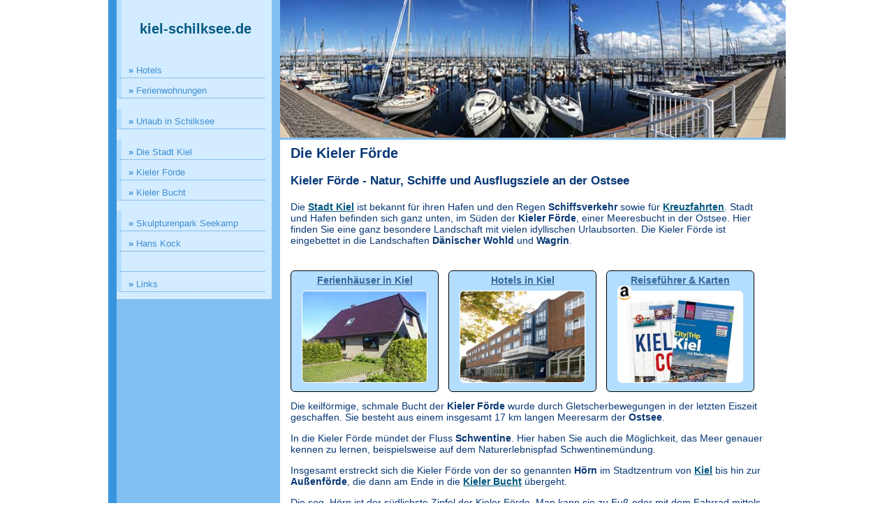

--- FILE ---
content_type: text/html; charset=iso-8859-1
request_url: https://www.kiel-schilksee.de/kieler-foerde/
body_size: 5275
content:
<!DOCTYPE HTML>
<html lang="de">
    <head>
<meta name="viewport" content="width=device-width" />
        <meta http-equiv="content-Language" content="de">
		<meta http-equiv="content-Type" content="text/html; charset=windows-1252">
		<title>Kieler F&ouml;rde, Ostsee &ndash; Urlaubsorte, Karte, Ausfl&uuml;ge</title>
		<META NAME="description" CONTENT="Ostsee Urlaub an der Kieler F&ouml;rde. Kiel und die Orte/Urlaubsorte am Westufer und Ostufer an der Ostseek&uuml;ste in Schleswig-Holstein. Hotels, Ferienh&auml;user und Ferienwohnungen.">
		<META NAME="keywords" CONTENT="Kieler F&ouml;rde, F&ouml;rde, Kiel, Ostsee, Schleswig-Holstein">
		<META NAME="robots" CONTENT="INDEX,FOLLOW">
        <link rel="stylesheet" href="/css/main.css" />
    </head>
<body>
<div class="container">

<div class="row" id="firstrow">
<section class="3u not-mobile">
&nbsp;
</section>
<section class="9u" style="padding:0px">
<div id="header">
<img src="https://www.kiel-schilksee.de/img/kiel.jpg" alt="Kiel Schilksee" class="size-full" border="0" style="width:100%; height:auto"/>
<a href="https://www.kiel-schilksee.de/" class="logo"><img src="https://www.kiel-schilksee.de/img/trasparent.gif" width="230px" height="40px" border="0" /></a>
</div>
</section>
</div>
<div id="titleBar"><span class="toggle" onclick="menu(this);"></span><span class="title"><a href="/">Kiel Schilksee</a></span></div>		 
<div class="row">
<section class="3u">
<nav id="nav">
<ul>
<h2>&nbsp;<a href="https://www.kiel-schilksee.de/" title="Startseite">kiel-schilksee.de</a></h2>
		
<li><a href="https://www.kiel-schilksee.de/hotel/" title="Hotel"><b>&raquo;</b> Hotels</a></li>
<li><a href="https://www.kiel-schilksee.de/ferienwohnung/" title="Ferienwohnung"><b>&raquo;</b> Ferienwohnungen</a></li><br />
<li><a href="https://www.kiel-schilksee.de/schilksee/" title="Urlaub in Kiel Schilksee"><b>&raquo;</b> Urlaub in Schilksee</a></li><br />
<li><a href="https://www.kiel-schilksee.de/kiel/" title="Kiel"><b>&raquo;</b> Die Stadt Kiel</a></li>
<li><a href="https://www.kiel-schilksee.de/kieler-foerde/" title="Kieler Förde"><b>&raquo;</b> Kieler F&ouml;rde</a></li>
<li><a href="https://www.kiel-schilksee.de/kieler-bucht/" title="Kieler Bucht"><b>&raquo;</b> Kieler Bucht</a></li><br />
<li><a href="https://www.kiel-schilksee.de/skulpturenpark-seekamp/" title="Skulpturenpark Seekamp"><b>&raquo;</b> Skulpturenpark Seekamp</a></li>
<li><a href="https://www.kiel-schilksee.de/hans-kock/" title="Hans Kock"><b>&raquo;</b> Hans Kock</a></li>
<li class="not-mobile">&nbsp;</li>
<li><a href="https://www.kiel-schilksee.de/links/" title="Links"><b>&raquo;</b> Links</a></li>
</ul>

<div class="ad160x600 not-mobile">
</div>	
</nav>
<script>
function menu(x){
    if ( x.className.match(/\bisDown\b/) ) {
		document.getElementById("nav").classList.remove('show'); document.getElementById("nav").classList.add('hide');
		x.classList.remove("isDown");	    					
    } else {
		document.getElementById("nav").scrollTop=0; document.getElementById("nav").classList.remove('hide'); document.getElementById("nav").classList.add('show');
		x.classList.add("isDown");
    }
	return false;
}
</script>
</section>
<section class="9u skel-cell-important content">
                        <h1>Die Kieler F&ouml;rde</h1>
                        <h2> Kieler F&ouml;rde - Natur, Schiffe und Ausflugsziele an der Ostsee</h2>
                        <p>
Die <a href="https://www.kiel-schilksee.de/kiel/"><strong>Stadt Kiel</strong></a>  ist  bekannt f&uuml;r ihren Hafen und den Regen <strong>Schiffsverkehr</strong> sowie f&uuml;r <a href="https://www.langeland-kiel.de/infos-kiel/kreuzfahrten/" target="_blank" rel="nofollow"><strong>Kreuzfahrten</strong></a>. Stadt und Hafen befinden sich ganz unten, im S&uuml;den der <strong>Kieler F&ouml;rde</strong>, einer Meeresbucht in der Ostsee. Hier finden Sie eine ganz besondere Landschaft mit vielen idyllischen Urlaubsorten. Die Kieler F&ouml;rde ist eingebettet in die Landschaften <strong>D&auml;nischer Wohld</strong> und <strong>Wagrin</strong>.<br />
<br />
<div class="urlaubs_link"><a href="https://www.kiel-schilksee.de/pagns/frmf/?haus=kiel" rel="nofollow" target="_blank">
		  Ferienh&auml;user in Kiel<br><img src="https://www.kiel-schilksee.de/img/kielfewo.jpg" alt="ferienhaus" /></a></div>
		<div class="urlaubs_link"><a href="https://www.kiel-schilksee.de/pagns/hotels/?hotel=kiel" rel="nofollow" target="_blank">
		  Hotels in Kiel<br><img src="https://www.kiel-schilksee.de/img/kielhotel.jpg" alt="hotel" /></a></div>
		<div class="urlaubs_link" style="margin-right:0"><a href="https://www.kiel-schilksee.de/pagns/reisefuehrer/" rel="nofollow" target="_blank">Reiseführer &amp; Karten<img class="no" src="/img/amazon.jpg" alt="Amazon Reiseführer"><br><img src="https://www.kiel-schilksee.de/img/reisefuehrer-kiel.jpg" alt="Reiseführer Kiel" /></a></div>
        <p>Die keilf&ouml;rmige, schmale Bucht der <strong>Kieler F&ouml;rde </strong> wurde durch Gletscherbewegungen in der letzten Eiszeit  geschaffen. Sie besteht aus einem  insgesamt  17 km langen Meeresarm der <strong>Ostsee</strong>.</p>
        <p> In die Kieler  F&ouml;rde m&uuml;ndet der Fluss <strong>Schwentine</strong>. Hier haben Sie auch die M&ouml;glichkeit, das Meer  genauer kennen zu lernen, beispielsweise auf dem Naturerlebnispfad Schwentinem&uuml;ndung.</p>
        <p>Insgesamt  erstreckt sich die Kieler F&ouml;rde von der so genannten <strong>H&ouml;rn</strong> im Stadtzentrum von <a href="https://www.kiel-schilksee.de/kiel/"><strong>Kiel</strong></a> bis hin zur <strong>Au&szlig;enf&ouml;rde</strong>, die dann am Ende in die <a href="https://www.kiel-schilksee.de/kieler-bucht/"><strong>Kieler Bucht</strong></a> &uuml;bergeht. </p>
        <p>Die sog. H&ouml;rn ist der s&uuml;dlichste Zipfel der Kieler F&ouml;rde. Man kann sie zu Fu&szlig; oder mit dem Fahrrad mittels einer <strong>Klappbr&uuml;cke</strong> &uuml;berqueren, die in ihrer Art einzigartig und &uuml;ber 100 m lang ist. Wenn Schiffe kommen, wird sie einfach zusammengeklappt. </p>
        <div class="admid">
          <script async src="//pagead2.googlesyndication.com/pagead/js/adsbygoogle.js"></script>
<ins class="adsbygoogle"
     style="display:block; text-align:center;"
     data-ad-layout="in-article"
     data-ad-format="fluid"
     data-ad-client="ca-pub-7071126601194282"
     data-ad-slot="5036121642"></ins>
<script>
     (adsbygoogle = window.adsbygoogle || []).push({});
</script>        </div>
      <p>An der engsten  Stelle der Kieler F&ouml;rde misst man eine <strong>Breite</strong> von nur 1 km. Die Kieler F&ouml;rde  bildet einen <strong>nat&uuml;rlichen Tiefwasserhafen</strong>, wodurch  sie eine kleine Besonderheit an  der Ostsee darstellt. Die engste Stelle der Kieler F&ouml;rde wird <strong>Friedrichsorter Enge</strong> genannt. Hier wurde vor  langer Zeit die Kieler F&ouml;rde durch die Festung Friedrichsort gesichert. </p>
      <p>Von der  F&ouml;rde aus k&ouml;nnen Schiffe bei <strong>Holtenau</strong> direkt in  den <a rel="nofollow" href="https://www.dithmarschen-urlaub.de/nord-ostsee-kanal/" target="_blank"><strong>Nord-Ostsee-Kanal</strong></a> ein- und ausfahren. Diese &Uuml;berfahrt zwischen  Nord- und  Ostsee ist vor allem f&uuml;r die Schiffsfahrt  sehr von Bedeutung.  Durch diesen Kanal kann  sich die Schifffahrt den Umweg um die Halbinsel <strong>J&uuml;tland</strong> (<a href="https://www.weltweit-urlaub.de/daenemark_ferienhaeuser/" rel="nofollow" target="_blank">D&auml;nemark</a>) sparen. Auch f&uuml;r <a href="https://www.langeland-kiel.de/infos-kiel/kreuzfahrten/" target="_blank" rel="nofollow"><strong>Kreuzfahrten</strong></a> ist dieser Verbindungsweg nat&uuml;rlich von Vorteil. </p>
      <p>Am <strong>Tiessenkai</strong>, am &Uuml;bergang zwischen <strong><a href="https://www.kiel-schilksee.de/kieler-foerde/"><strong>Kieler F&ouml;rde</strong></a></strong> und <a rel="nofollow" href="https://www.dithmarschen-urlaub.de/nord-ostsee-kanal/" target="_blank"><strong>Nord-Ostsee-Kanal</strong></a> finden Sie einige Restaurants mit gutem typischen Essen, die allesamt &uuml;ber einen wundersch&ouml;nen Ausblick auf das Wasser bestechen. Hier k&ouml;nnen Sie den ganzen Tag &uuml;ber Schiffe und Boote beobachten. </p>
      <p>&nbsp;</p>
      <h3>Urlaubsorte der Kieler F&ouml;rde </h3>
<p> Rund um die  Kieler F&ouml;rde befinden sich <strong>sch&ouml;ne und attraktive Orte</strong> direkt an der K&uuml;ste. </p>
<p>Viele kleine Ortschaften wie <strong><a href="https://www.kiel-schilksee.de/pagns/hotels/?hotel=strande" rel="nofollow" target="_blank">Strande</a></strong>, <strong><a href="https://www.kiel-schilksee.de/pagns/hotels/?hotel=daenischenhagen" rel="nofollow" target="_blank">D&auml;nischenhagen</a></strong>, <strong><a href="https://www.langeland-kiel.de/eckernfoerde/" rel="nofollow" target="_blank">Eckernf&ouml;rde</a></strong> auf dem <strong>Westufer der Kieler F&ouml;rde</strong> und <strong><a href="https://www.kiel-schilksee.de/pagns/hotels/?hotel=laboe" rel="nofollow" target="_blank">Laboe</a></strong> am Ostufer laden zum Erkunden ein.          </p>
</p>
<p>Der bekannteste Urlaubsort an der Ostseek&uuml;ste im Raum Kiel ist der
  Ort <strong><a href="https://www.kiel-schilksee.de/pagns/hotels/?hotel=laboe" rel="nofollow" target="_blank">Laboe</a></strong>, der genau gegen&uuml;ber von Schilksee liegt. Das Ostseebad bietet neben Ferienwohnungen zur
  Individualgestaltung des Urlaubes auch die sog. <strong>Ostseecard</strong>,
  um die Umgebung g&uuml;nstig zu entdecken. Auch hier gibt es gute Segelm&ouml;glichkeiten,
  bei schlechtem Wetter das Meeresschwimmbad, das Ihnen Baden
  in echtem Meereswasser erm&ouml;glicht.</p>
<p><strong><a href="https://www.kiel-schilksee.de/pagns/hotels/?hotel=heikendorf" rel="nofollow" target="_blank">Heikendorf</a></strong><strong> </strong>ist ein Ostseebad das s&uuml;dlich
    von Kiel direkt an der Kieler F&ouml;rde liegt. M&ouml;chte man dort
    urlauben, k&ouml;nnen Sie direkt in die Ostsee springen.</p>
<p>Gegen&uuml;ber dieser beiden Orte befindet sich <a href="https://www.kiel-schilksee.de/schilksee/"><strong>Schilksee</strong></a>, das ehemalige Olympiazentrum, das heute zur Stadt <a href="https://www.kiel-schilksee.de/kiel/"><strong>Kiel</strong></a> geh&ouml;rt.</p>
<div class="admid">
  <script async src="//pagead2.googlesyndication.com/pagead/js/adsbygoogle.js"></script>
<ins class="adsbygoogle"
     style="display:block; text-align:center;"
     data-ad-layout="in-article"
     data-ad-format="fluid"
     data-ad-client="ca-pub-7071126601194282"
     data-ad-slot="5036121642"></ins>
<script>
     (adsbygoogle = window.adsbygoogle || []).push({});
</script></div>
</p>
<p>In der N&auml;he von Schilksee liegt  <strong><a href="https://www.kiel-schilksee.de/pagns/hotels/?hotel=strande" rel="nofollow" target="_blank">Strande</a></strong>, ein<strong> beliebter Bade- und Erholungsort</strong> und seit 1982 ein anerkanntes <strong>Ostseebad</strong>.
  Besichtigt man den B&uuml;lker Leuchtturm, steht man auf einer H&ouml;he
  von 25 m und kann den D&auml;nischen Wohld &uuml;berblicken. </p>

<p>F&auml;hrt man nach <strong><a href="https://www.kiel-schilksee.de/pagns/hotels/?hotel=altenholz" rel="nofollow" target="_blank">Altenholz</a></strong><strong> </strong>oder <strong><a href="https://www.kiel-schilksee.de/pagns/hotels/?hotel=felm" rel="nofollow" target="_blank">Felm</a></strong> ist
  man sehr schnell in Strandn&auml;he und befindet sich in ruhigen Naherholungsgebieten.
  Unweit befindet sich von diesen kleinen Orten ein <strong>Golfclub</strong>.
  F&uuml;r diejenigen sehr geeignet, die sich weniger f&uuml;r Baden
  interessieren. </p>
<p>Es gibt aber <strong>noch viele weitere Urlaubsorte</strong> zu beiden Seiten der Kieler F&ouml;rde.  </p>
<p><img src="../img/kiel-schilksee-karte.gif" alt="Karte" width="720" height="515" /></p>
<p>&nbsp;</p>
<h3>Sport &amp; Aktivurlaub </h3>
<p>Durch die Lage am Kanal ist die M&ouml;glichkeit gegeben,  verschiedene Wasersportarten zu betreiben. Ganz vorne w&auml;re da das <strong>Rudern</strong> zu nennen. </p>
<p>Ausgedehnte <strong>Wanderungen</strong> oder <strong>Spazierg&auml;nge</strong> durch das  fruchtbare Marschland an der F&ouml;rde, &nbsp;in  w&uuml;rzig, salziger Luft bereiten einem jeden Wanderer gro&szlig;e Freude. Da die  Landschaft eben ist, sind auch Radtouren sehr beliebt, bei denen die Kinder  ohne Probleme mitfahren k&ouml;nnen. </p>
<p>&nbsp;</p>
<h3>H&auml;fen der Kieler F&ouml;rde </h3>
<p> Die Stadt Kiel  hat wegen mit mit ihrer F&ouml;rde einen wichtigen Status in Sachen <strong>Schifffahrt</strong> erreicht hat, was die <a href="https://www.langeland-kiel.de/infos-kiel/kreuzfahrten/" target="_blank" rel="nofollow"><strong>Kreuzfahrten</strong></a> genauso wie die wirtschaftlichen Schifffahrten betrifft. Zwar ist der <strong>Kieler Hafen</strong> der mit Abstand gr&ouml;&szlig;te innerhalb der F&ouml;rde, doch ebenso  befinden sich in den anderen Orten der Bucht verschiedene Hafenanlagen f&uuml;r den professionellen oder touristischen Schiffsverkehr.</p>
<p>Falls Sie sich  f&uuml;r Schiffsverkehr und Meereslandschaften an der Ostsee interessieren, dann ist  die Kieler F&ouml;rde f&uuml;r Sie ein definitiv sehr interessantes Reiseziel. Hier gibt es viel zu entdecken! Sie k&ouml;nnen sich eine Unterkunft in Kiel oder den anderen Urlaubsorten mieten und dann entlang der F&ouml;rde spazieren, Ausfl&uuml;ge unternehmen, Museen und H&auml;fen besuchen und jede Menge Interessantes rund um die  Schifffahrt beobachten und erfahren. </p>
<div class="admid">
  <script async src="//pagead2.googlesyndication.com/pagead/js/adsbygoogle.js"></script>
<ins class="adsbygoogle"
     style="display:block; text-align:center;"
     data-ad-layout="in-article"
     data-ad-format="fluid"
     data-ad-client="ca-pub-7071126601194282"
     data-ad-slot="5036121642"></ins>
<script>
     (adsbygoogle = window.adsbygoogle || []).push({});
</script></div>
<p>&nbsp;</p>
<h3>Natur in  der Kieler F&ouml;rde </h3>
<p>Kiel ist keine kleine Stadt, doch das West- und Ostufer der Kieler F&ouml;rde ist sehr l&auml;ndlich. Hier k&ouml;nnen Sie hervorragend <strong>Wandern und Radfahren</strong>. </p>
<p> Verschiedene  Uferbefestigungen haben die Kieler F&ouml;rde gesichert und befestigt.  Doch die F&ouml;rde ist nicht nur in Sachen Schiffsverkehr wichtig,  sondern auch f&uuml;r verschiedene <strong>Tiere und Pflanzen</strong>.</p>
<p> In der Kieler  F&ouml;rde leben &uuml;ber 30 verschiedene <strong>Fischarten</strong> und weitere Lebewesen wie  beispielsweise <strong>Seeskorpions</strong> und <strong>Grundelarten</strong>. Vor allem der <strong>Dorsch</strong>, <strong>Lachs</strong>, <strong>Sprotten</strong> und  die <strong>Meeresforelle</strong> f&uuml;hlen sich in der  F&ouml;rde sehr wohl. Aber auch <strong>Schweinswale</strong> sind zu beobachten. </p>
<p>&nbsp;</p>
<h3>Ausfl&uuml;ge in die Umgebung</h3>
<p>Von  der Kieler F&ouml;rde aus k&ouml;nnen Sie verschiedene <strong>Ausfl&uuml;ge per Schiff und Boot</strong> sowie  <strong>Segelboot</strong> unternehmen. Die F&ouml;rde bietet der Schifffahrt viele M&ouml;glichkeiten.  Wer sich f&uuml;r Schifffahrt interessiert, der kann bei der Kieler F&ouml;rde die  Kreuzfahrtschiffe und andere Schiffe beobachten und sehen wie diese hier ein  &ndash;und ausfahren.</p>
<p>Auch Attraktionen wie das <strong>Denkmal Laboe</strong> werden gern
  besucht, denn es ist mit dem Auto  schnell zu erreichen. </p>
<p>S&uuml;dlich von Laboe lohnt auch <strong>Sch&ouml;nberg in Holstein</strong> einen Abstecher. </p>
<p>Im Sommer an den Wochenenden k&ouml;nnen Eisenbahnliebhaber mit der <strong>Museumsbahn
  von <a href="https://www.kiel-schilksee.de/kiel/"><strong>Kiel</strong></a> zum Sch&ouml;neberger Strand</strong> fahren.</p>
<p>Aber auch ein Besuch im <strong>Freilichtmuseum Molfsee</strong> s&uuml;dlich der F&ouml;rde lohnt
  sich. Hier stehen historische Bauten, die liebevoll restauriert worden
  sind. </p>
<p> Im Umkreis von 50 km erreichen Sie Kiel, aber auch den <strong>Wei&szlig;enh&auml;user
    Strand</strong> und die sehenswerte Stadt <strong><a href="https://www.flensburg-web.de/" rel="nofollow" target="_blank">Flensburg</a></strong>, die
    kurz vor der d&auml;nischen Grenze liegt und f&uuml;r ihre traumhafte
    Architektur in ganz Norddeutschland bekannt ist.</p>
  <p><br />
  </p>
  <div class="admid">
<script async src="//pagead2.googlesyndication.com/pagead/js/adsbygoogle.js"></script>
<ins class="adsbygoogle"
     style="display:block; text-align:center;"
     data-ad-layout="in-article"
     data-ad-format="fluid"
     data-ad-client="ca-pub-7071126601194282"
     data-ad-slot="5036121642"></ins>
<script>
     (adsbygoogle = window.adsbygoogle || []).push({});
</script></div>
<p>&nbsp;</p>
<p>&nbsp;</p>
<p><br />
</p>
<p>&nbsp;</p>
<p>&nbsp;</p>
</section>
</div>
</div>
<div class="adfooter">
<p style="text-align:center"><a href="https://www.kiel-schilksee.de/pagns/impressum.php" rel="nofollow"><strong>Impressum</strong></a> | <a href="https://www.kiel-schilksee.de/pagns/datenschutz/" rel="nofollow"><strong>Datenschutz</strong></a></p>
</div>
<!-- <script type="text/javascript" src="/js/cookie.js"></script>-->
</body>
</html>

--- FILE ---
content_type: text/html; charset=utf-8
request_url: https://www.google.com/recaptcha/api2/aframe
body_size: 264
content:
<!DOCTYPE HTML><html><head><meta http-equiv="content-type" content="text/html; charset=UTF-8"></head><body><script nonce="C0Cqoe9WtOocI-Fi_o_Acg">/** Anti-fraud and anti-abuse applications only. See google.com/recaptcha */ try{var clients={'sodar':'https://pagead2.googlesyndication.com/pagead/sodar?'};window.addEventListener("message",function(a){try{if(a.source===window.parent){var b=JSON.parse(a.data);var c=clients[b['id']];if(c){var d=document.createElement('img');d.src=c+b['params']+'&rc='+(localStorage.getItem("rc::a")?sessionStorage.getItem("rc::b"):"");window.document.body.appendChild(d);sessionStorage.setItem("rc::e",parseInt(sessionStorage.getItem("rc::e")||0)+1);localStorage.setItem("rc::h",'1766233410197');}}}catch(b){}});window.parent.postMessage("_grecaptcha_ready", "*");}catch(b){}</script></body></html>

--- FILE ---
content_type: text/css
request_url: https://www.kiel-schilksee.de/css/main.css
body_size: 2031
content:
:focus{outline:0}
body {
  font-family: Tahoma, Arial, Helvetica, sans-serif;
  color: #073876;
  font-size:13px;
  margin:0; padding:0;
  -ms-hyphens: auto;
  -webkit-hyphens: auto;
  -moz-hyphens: auto;
  hyphens: auto;
}
*, ::before, ::after {
    -moz-box-sizing: border-box;
    -webkit-box-sizing: border-box;
    box-sizing: border-box;
}
*{margin:0; padding:0}
img{max-width:100%; height:auto}

a {text-decoration: underline;color: #005880;}
a:hover {text-decoration: none;color: #005880;}

h1{padding: 0px;margin: 10px 0px;font-size: 20px;font-weight: bold;color: #073876;}
h2{padding: 0px;margin: 20px 0px 20px;font-size: 17px;font-weight: bold;color: #073876;}
h3{padding: 0px;margin: 30px 0px 13px;font-size: 16px;font-weight: bold;color: #073876;}

#header {
		position: relative;
	}

.logo {
			position: absolute;
			display:block;
			left: 0px;
			top: 0px;
			text-decoration: none;
			width:320px; height:55px;text-indent:-3000px;
		}


#nav h2{border-left: 7px solid #B4DEFF; font-size: 20px; margin:0px;
color: #073876; text-align:center; padding:30px 0px; font-family: Tahoma,Arial,Helvetica,sans-serif; font-weight:bold; text-decoration:none}
#nav h2 a{text-decoration:none}


#nav { position:absolute; top:0px; left:0px; width:222px }
#nav ul{list-style: none; background:#D4ECFF; padding:0 10px 10px 0}
#nav li {padding:10px 10px 3px 10px;
	margin:0px;
	border-left:solid 7px #b4deff;
	border-bottom:dotted 1px #408fd1;}
#nav li a{color:#408fd1; text-decoration:none;}
#nav li a:hover {color:#f97219;	text-decoration:none;}


#footer{padding:0px; margin:0px 10px; font-size:11px; padding:15px 0px; color:#222; text-align:center; background-color:#F5FAFF; border:1px solid #B5BABF}
#footer a{text-decoration:underline; color:#222}
#footer a:hover{text-decoration:none; color:#222}


	.size-full {
		max-width: 100%; height:auto
	}
	.entry img {
		max-width: 100%; height:auto;
	}
	
.container{background-color:#82C0F1; margin:0px auto; padding:0px 0px 0px 0px; border-left:12px solid #3894DD; width:970px;
position:relative}



.content{ padding-top:0px; font-size:14px; line-height:1.4em; background-color:#FFF; padding-bottom:50px; border-right:20px solid #FFF; min-height:1000px}

.row{padding:0px;}
.row {
    margin-left: -7px;
}
.row::after {
    content: '';
    display: block;
    clear: both;
    height: 0;
}

.row > * {
    padding-left: 15px;
    float: left;
    -moz-box-sizing: border-box;
    -webkit-box-sizing: border-box;
    box-sizing: border-box;
}
.row + .row > * {
    padding: 15px 0 0 15px;
}
.\33 u {
    width: 25%;
	min-height:1px;
}
.\39 u {
    width: 75%;
}

p{margin:0px 0 14px 0; padding:0px; text-align:left; font-size:14px; line-height:1.2em}

	strong {font-weight:bold;}
	b {font-weight:bold;}
	em {font-style: italic}


.adright{float:right; margin:0 0 15px 15px;}
.adleft{float:left; margin:0 15px 15px 0;}
.admid{margin:15px 0px 15px 0px;text-align:center}
.ad160x600{margin:25px 0 15px 0;text-align:center}
.adfooter{text-align: center; width:970px; margin:0 auto; max-width:100%}
.adfooter p{padding-top:30px; padding-bottom:30px; background-color:#D4ECFF;}


.urlaubs_link {
float:left;
border:1px solid #000000;
font:"Trebuchet MS", Arial, Helvetica, sans-serif;
font-size:12px !important; 
background-color:#b4deff;
margin:5px 14px 12px 0px !important;
padding:5px 5px 12px 5px;
-moz-border-radius: 6px;
  -webkit-border-radius: 6px;
  -khtml-border-radius: 6px;
  -o-border-radius: 6px;
  border-radius: 6px;
  text-align:center
}

.urlaubs_link img {
border:1px solid #fff;
width:180px; height:132px; margin:4px 10px 0px; display:block;
-moz-border-radius: 6px;
  -webkit-border-radius: 6px;
  -khtml-border-radius: 6px;
  -o-border-radius: 6px;
  border-radius: 6px;
}
.urlaubs_link img.no {width:20px; height:21px; position:absolute; margin-top:-3px;}


.urlaubs_link a {
color:#336699 !important;
font-size:14px !important;
text-decoration:underline !important;
font-weight:bold;
line-height:1.1em;
}

.urlaubs_link a.visited {
color:#000000 !important;
text-decoration:underline !important;
font-weight:bold;
}

.urlaubs_link a:hover {
color:#000000 !important;
text-decoration:underline !important;
font-weight:bold;

}


.clear0px, .clear{clear:both}
.clear0px{height:0px; line-height:0px; font-size:0px}


section.3u {background:#82C0F1;}



#titleBar{display:none}
.only-mobile{display:none}

@media (max-width: 800px) {
/*allgemein*/
.not-mobile{display: none}
.only-mobile{display:block}

section {padding-bottom: 2em;}
.row{padding:0px 0px 80px 0px; margin:0}
#firstrow.row{padding:0px 0px 0px 0px; margin:0}
#firstrow.row > *{padding: 0px 0px 0px 0px !important;}
.row > * {
padding: 0px 10px 15px 10px !important;
float: none !important;
width: 100% !important;
margin-left: 0 !important;
}


/*divers*/
body{background:none}
#header{margin-top:45px}
.container {
  padding: 0 0px 1em; border:none; margin:0px auto; background:#FFF; width:100%
}
.content{ margin:0px 0 0 0; padding:0px; border:none; min-height:100px}
.urlaubs_link {float:none; margin:0px auto 10px; width:212px}
.urlaubs_link img {margin:4px auto 0px; display:block}
#logo{display:none}
.adright{float:none; width:300px; margin:0px auto 15px;}
.adleft{float:none; width:300px; margin:0px auto 15px;}
.adfooter{background:#FFF}
#titleBar a, #titleBar a:hover{font-weight:bold;text-decoration:none; display:block; color:#FFF}



/*titlebar*/
#titleBar {
display:block;
text-align: center;
color: #fff;
font-size: 1.25em;
background-color: #3F73A6; /*background*/
backface-visibility: hidden;
transition: transform 0.25s ease-in-out 0s;
z-index: 10000;
position: fixed;
width: 100%;
height: 44px;
top: 0px;
left: 0px;
transform: translate(0px, 0px);
}

#titleBar .title {
line-height: 44px;
}

#titleBar .toggle {
position: absolute;
top: 0;
left: 0;
width: 80px;
height: 60px;
cursor:pointer;
}

#titleBar .toggle:after {
content: '';
position: absolute;
left: 4px;
top: 4px;
color: #fff;
text-align: center;
line-height: 31px;
font-size: 0.8em;
width: 50px;
height: 35px;
border-radius: 5px;
box-shadow: inset 0px 0px 0px 1px rgba(0,0,0,0.25), inset 0px 1px 2px 0px rgba(0,0,0,0.5), inset 0px 6px 13px 0px rgba(255,255,255,0.2), 0px 2px 2px 0px rgba(255,255,255,0.1);
}

#titleBar .toggle:before {
content: '';
position: absolute;
width: 20px;
height: 30px;
background: url(../css/images/mobileUI-site-nav-opener-bg.svg);
top: 16px;
left: 19px;
}

#titleBar .toggle:active:after {
background: rgba(0,0,0,0.2);
}
/*menu*/			
#nav {background: #3F73A6;padding:0px; margin:0px;width:270px; float:none; position:fixed; z-index:4000; height:calc(100% - 45px); top:45px; left:-270px; font-size:12px; overflow-y: auto;}
#nav.show{ left:0px;-webkit-transition: all 0.5s ease;
-moz-transition: all 0.5s ease;
-o-transition: all 0.5s ease;
transition: all 0.5s ease;
position:fixed;}
#nav.hide{ left:-270px;-webkit-transition: all 0.5s ease;
-moz-transition: all 0.5s ease;
-o-transition: all 0.5s ease;
transition: all 0.5s ease;
position:fixed;}
/*menu links*/
#nav li{margin-top:0; background:none; padding:0; border:0 }
#nav ul{margin-bottom:0px; border:none; padding:0}
#nav br{display:none}
#nav h3{margin-bottom:0}
#nav li.ng {border-top: none; margin-top:0}

#nav h3 a, #nav h3 a:hover, #nav ul li a, #nav ul li a:hover {
display: block;
border-top: solid 1px rgba(255,255,255,0.1);
border-bottom: solid 1px rgba(0,0,0,0.2);
height: 55px;
line-height: 55px;
font-size:14px;
padding: 0 15px 0 15px;
text-decoration: none;
border-right:0;
border-left:0;
background: #3F73A6; /*background*/
color: #fff;
font-weight:normal}

}
